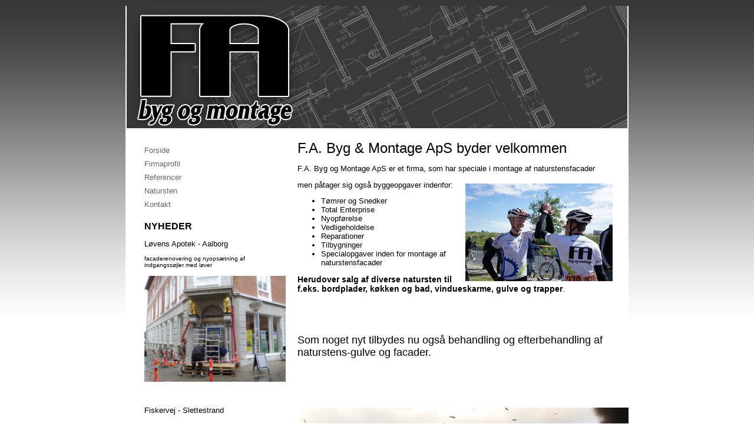

--- FILE ---
content_type: text/html; charset=utf-8
request_url: http://fa-byg.dk/forside.aspx
body_size: 5834
content:

<!DOCTYPE html PUBLIC "-//W3C//DTD XHTML 1.0 Transitional//EN" "http://www.w3.org/TR/xhtml1/DTD/xhtml1-transitional.dtd">

<html xmlns="http://www.w3.org/1999/xhtml">
<head><title>
	Forside | FA Byg & Montage ApS
</title><meta http-equiv="content-type" content="text/html; charset=UTF-8;" /><meta name="generator" content="Ultimize CMS" />
		<link rel="stylesheet" type="text/css" href="/App_Themes/Default/style.css" media="screen" />
		
<meta name="robots" content="ALL" />
<meta http-equiv="content-language" content="da" />
<link rel="stylesheet" type="text/css" href="/ultimize.css?v=1611" media="all" />
</head>
<body>
	<form name="aspnetForm" method="post" action="/forside.aspx" id="aspnetForm">
<div>
<input type="hidden" name="__VIEWSTATE" id="__VIEWSTATE" value="/wEPDwUKLTUxNDA5ODA3Mw9kFgJmD2QWAgIBD2QWAgIFDxYCHgdWaXNpYmxlaGRkI1aL0qQueh9xtgUJZU7ZI0QhL2M=" />
</div>

<div>

	<input type="hidden" name="__VIEWSTATEGENERATOR" id="__VIEWSTATEGENERATOR" value="CA0B0334" />
</div>
	<div id="wrapper">
		<div class="header">
			<span>&nbsp;</span>
		</div>
		<div class="menu">
			
            <ul class="menu">
	<li class="current menuitem1 firstitem "><a href="/forside.aspx"><span class="menu_title">Forside</span></a></li>
	<li class="menuitem2 "><a href="/firmaprofil.aspx"><span class="menu_title">Firmaprofil</span></a></li>
	<li class="menuitem3 "><a href="/referencer.aspx"><span class="menu_title">Referencer</span></a></li>
	<li class="menuitem4 "><a href="/natursten.aspx"><span class="menu_title">Natursten</span></a></li>
	<li class="menuitem5 lastitem "><a href="/kontakt.aspx"><span class="menu_title">Kontakt</span></a></li>

</ul>
            <div class="ctbSubMenu contentboxitem_1">
	<p><span style="font-size: medium;"><strong>NYHEDER</strong></span></p>

<p><span style="font-size: small;">L&oslash;vens Apotek - Aalborg</span></p>

<p><span style="font-size: x-small;">facaderenovering og nyops&aelig;tning af indgangss&oslash;jler med l&oslash;ver</span></p>

<p><span style="font-size: x-small;"><img alt="" height="180" src="/UserFiles/image/028%20(4).jpg" width="240" /></span></p>

<p>&nbsp;</p>

<p><span style="font-size: small;">Fiskervej - Slettestrand</span></p>

<p><span style="font-size: x-small;">Vores entreprise omfatter :</span></p>

<p><span style="font-size: x-small;">- opf&oslash;relse af forel&oslash;big 2 ud af 6 huse i fiskerstil</span></p>

<p><span style="font-size: x-small;"><img alt="" height="150" src="/UserFiles/image/Fiskervej_1A_-_2010.10.23.JPG" width="200" /></span></p>

<p>&nbsp;</p>

<p><span style="font-size: small;">Aalborg Lufthavn - udvidelse og ombygning</span></p>

<p><span style="font-size: medium;"><span style="font-size: smaller;"><span style="font-size: xx-small;"><span style="font-size: x-small;">Vores entreprise omfatter :</span></span></span></span></p>

<p><span style="font-size: medium;"><span style="font-size: smaller;"><span style="font-size: xx-small;"><span style="font-size: x-small;">-ops&aelig;tning af udvendig&nbsp;tr&aelig;elementer, som efterf&oslash;lgende&nbsp;bekl&aelig;des med sort granit.</span></span></span></span></p>

<p><span style="font-size: medium;"><span style="font-size: smaller;"><span style="font-size: xx-small;"><span style="font-size: x-small;">-indvendig l&aelig;gning af granitgulve, ca 3000 m2</span></span></span></span></p>

<p>&nbsp;</p>

<p>&nbsp;<img alt="" src="/UserFiles/image/076.jpg" style="width: 199px; height: 131px;" /></p>

<p>&nbsp;</p>

<p><span style="font-size: small;">Aalborg Universitet - Campus Esbjerg</span></p>

<p>Vores entreprise omfatter:</p>

<p><span style="font-size: x-small;">-udskiftning af skiferplader p&aring; gavle</span></p>

<p style="text-align: justify;">&nbsp;<img alt="" height="150" src="/UserFiles/image/Esbjerg%20006.JPG" width="200" /></p>

</div>
		</div>
		<div class="content">
			<div class="padding">
				
	<h1><span style="font-size: x-large;">F.A. Byg &amp; Montage ApS&nbsp;byder velkommen</span></h1>

<p>F.A. Byg og Montage ApS er&nbsp;et firma, som har speciale i&nbsp;montage af naturstensfacader&nbsp;</p>

<p>men p&aring;tager sig ogs&aring; byggeopgaver indenfor:<img align="right" alt="" height="166" hspace="5" src="/GetThumbnail.ashx?mode=1&amp;width=250&amp;height=166&amp;permanent=true&amp;imagepath=~/UserFiles/image/DSC01860.jpg" vspace="5" width="250" /></p>

<ul>
	<li>T&oslash;mrer og Snedker</li>
	<li>Total Enterprise</li>
	<li>Nyopf&oslash;relse</li>
	<li>Vedligeholdelse</li>
	<li>Reparationer</li>
	<li>Tilbygninger</li>
	<li>Specialopgaver inden for montage af naturstensfacader</li>
</ul>

<p><span style="font-size: 14px;"><strong>Herudover salg af diverse natursten til f.eks. bordplader, k&oslash;kken og bad, vindueskarme, gulve og trapper</strong>.</span></p>

<p>&nbsp;</p>

<p>&nbsp;</p>

<p><span style="font-size: large;">Som noget nyt tilbydes nu ogs&aring; behandling og efterbehandling af naturstens-gulve og facader.</span></p>

<p>&nbsp;</p>

<p>&nbsp;</p>

<p>&nbsp;<img alt="" src="/UserFiles/image/Eldiablo.jpg" style="width: 863px; height: 452px;" /></p>

<p>&nbsp;</p>

<p>&nbsp;</p>


			</div>
		</div>
		<div class="footer">
			<p style="text-align: center;"><strong>FA Byg &amp; Montage ApS</strong>&nbsp;&nbsp;Korsholmsvej 62,9690 Fjerritslev&nbsp;&nbsp;Tlf: 9821 1967 -&nbsp;&nbsp;5124 8789&nbsp;&nbsp; <a href="mailto:mail@fa-byg.dk">mail@fa-byg.dk</a></p>

		</div>
		
	</div>
	<div class="ultimize" id="ultimize">
	<a href="http://www.ultimate-web.dk" title="Powered by Ultimize CMS"><span>Ultimate Web A/S</span></a>
</div>
	</form>

	
	
</body>
</html>
<!-- 
Page ID: 1
Language ID: 1
Execution time: 00:00:00.0148278
 -->


--- FILE ---
content_type: text/css
request_url: http://fa-byg.dk/App_Themes/Default/style.css
body_size: 2323
content:
html, body 
{
	height: 100%;
}

body {
	background: #FFFFFF url(images/gradient.png) repeat-x top left;
	color: #000;
	margin: 0px;
	padding: 0px;
	font-size: 80%;
	font-family: "Trebuchet MS", Verdana, Arial, Helvetica, sans-serif;
}

img 
{
	border: none;
}

a 
{
	color: #000;
	font-weight: bold;
	text-decoration: none;
}
a:hover 
{
	text-decoration: underline;
}

h1, h2, h3, h4, h5, h6 {
	margin: 0px;
	padding: 0px;
	margin-bottom: 5px;
	color: #000;
	font-family: "Trebuchet MS", Geneva, Arial, Helvetica, sans-serif;
	font-weight: normal;
}
h1 {
	font-size: 1.7em;
}
h2 {
	font-size: 1.5em;
}
h3 {
	font-size: 1.3em;
}


#wrapper {
	margin: 10px auto auto auto;
	width: 850px;
	/*border: 2px solid #CACDB0;*/
	padding: 0px 2px 2px 2px;
	border-top: none;
	
	background: #fff;
        overflow:hidden;
}

#wrapper .outerpadding {
	background-color: #fff;
	width: 100%;
	display: block;
	overflow: hidden;
}


.header 
{
	display: block;
	width: 100%;
	height: 208px;
	background: url(images/banner.jpg) no-repeat top left;
	overflow: hidden;
}


div.menu {
	float: left;
	display: inline;
	width: 270px;
}
div.menu ul {
	margin: 0px;
	padding: 30px 10px 0px 30px;
}
div.menu ul li {
	margin: 0px;
	padding: 0px;
	padding-bottom: 8px;
	list-style-type: none;
}
div.menu ul li a {
	color: #666666;
	text-decoration: none;
	font-weight: normal;
}
div.menu ul li.current a {
	text-decoration: none;
}
div.menu ul li a:hover {
	color: #000;
}

div.menu {
}

div.menu ul li ul {
    margin:0;
    padding:0;
    list-style:none;
}

div.menu ul li ul li.firstitem {
    padding-top:12px;
}

div.menu ul li ul li.lastitem {
    padding-bottom:10px;
}

div.menu ul li ul li {
}

div.menu ul li ul li a {
    padding-left:6px;
}

div.content {
	float: left;
	display: inline;
	width: 580px;
}

div.content div.padding 
{
	padding: 20px;
}

div.footer 
{
	padding-top: 10px;
}
div.footer ul 
{
	margin: 0px;
	padding: 0px;
	text-align: center;
	width: 100%;
}
div.footer ul li 
{
	display: inline;
	list-style-type: none;
	margin: 0px 5px;
	font-size: 0.9em;
}

.ctbSubMenu {
width:230px;
overflow:hidden;
padding-left:30px;
padding-right:30px;
}


--- FILE ---
content_type: text/css
request_url: http://fa-byg.dk/ultimize.css?v=1611
body_size: 2738
content:
#ultimize a, .ultimize a {
	display: block;
	width: 16px;
	height: 16px;
	margin: auto;
	overflow: hidden;
	text-indent: -10000px;
	background: transparent url('[data-uri]') no-repeat center center;
	*background: transparent url(/Storage/images/ultimize.png) no-repeat center center; /* For IE 6 and 7 */
}
#ultimize, .ultimize
{
	padding-top: 10px;
	padding-bottom: 10px;
}